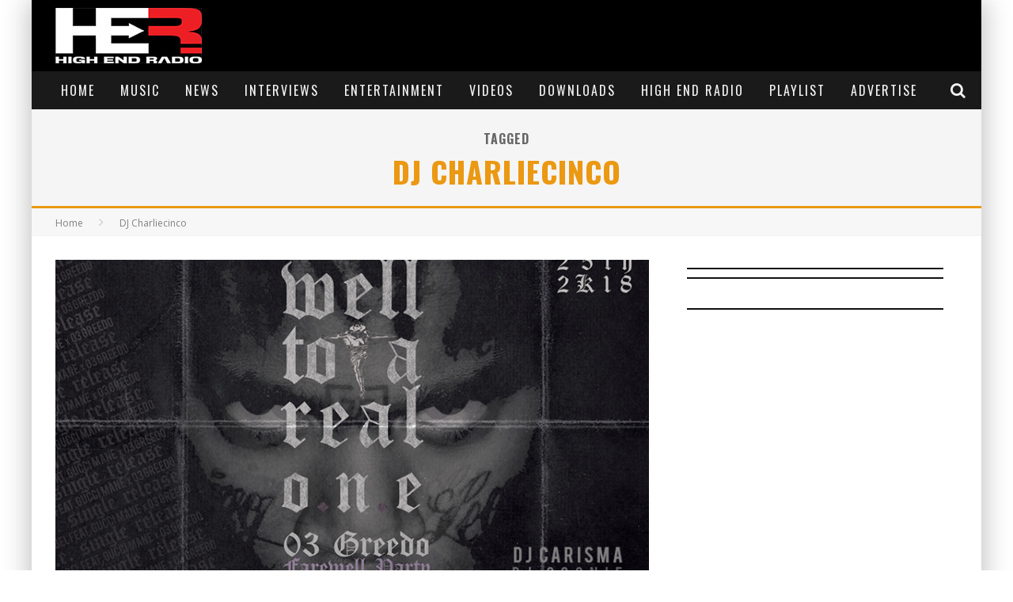

--- FILE ---
content_type: text/html; charset=UTF-8
request_url: https://highendradio.com/tag/dj-charliecinco/
body_size: 13656
content:
<!-- Indie-Click.com Javascript Tag - Generated with Revive Adserver v5.3.1 -->
<script type='text/javascript'><!--//<![CDATA[
   var m3_u = (location.protocol=='https:'?'https://ads.indie-click.com/www/delivery/ajs.php':'http://ads.indie-click.com/www/delivery/ajs.php');
   var m3_r = Math.floor(Math.random()*99999999999);
   if (!document.MAX_used) document.MAX_used = ',';
   document.write ("<scr"+"ipt type='text/javascript' src='"+m3_u);
   document.write ("?zoneid=1");
   document.write ('&amp;cb=' + m3_r);
   if (document.MAX_used != ',') document.write ("&amp;exclude=" + document.MAX_used);
   document.write (document.charset ? '&amp;charset='+document.charset : (document.characterSet ? '&amp;charset='+document.characterSet : ''));
   document.write ("&amp;loc=" + escape(window.location));
   if (document.referrer) document.write ("&amp;referer=" + escape(document.referrer));
   if (document.context) document.write ("&context=" + escape(document.context));
   document.write ("'><\/scr"+"ipt>");
//]]>--></script><noscript><a href='http://ads.indie-click.com/www/delivery/ck.php?n=a5971cce&amp;cb=INSERT_RANDOM_NUMBER_HERE' target='_blank'><img src='http://ads.indie-click.com/www/delivery/avw.php?zoneid=1&amp;cb=INSERT_RANDOM_NUMBER_HERE&amp;n=a5971cce' border='0' alt='' /></a></noscript>


<!-- Indie-Click.com Background Takeover -->
<script type='text/javascript'><!--//<![CDATA[
   var m3_u = (location.protocol=='https:'?'https://ads.indie-click.com/www/delivery/ajs.php':'http://ads.indie-click.com/www/delivery/ajs.php');
   var m3_r = Math.floor(Math.random()*99999999999);
   if (!document.MAX_used) document.MAX_used = ',';
   document.write ("<scr"+"ipt type='text/javascript' src='"+m3_u);
   document.write ("?zoneid=10");
   document.write ('&amp;cb=' + m3_r);
   if (document.MAX_used != ',') document.write ("&amp;exclude=" + document.MAX_used);
   document.write (document.charset ? '&amp;charset='+document.charset : (document.characterSet ? '&amp;charset='+document.characterSet : ''));
   document.write ("&amp;loc=" + escape(window.location));
   if (document.referrer) document.write ("&amp;referer=" + escape(document.referrer));
   if (document.context) document.write ("&context=" + escape(document.context));
   document.write ("'><\/scr"+"ipt>");
//]]>--></script><noscript><a href='http://ads.indie-click.com/www/delivery/ck.php?n=a46c7ea7&amp;cb=INSERT_RANDOM_NUMBER_HERE' target='_blank'><img src='http://ads.indie-click.com/www/delivery/avw.php?zoneid=10&amp;cb=INSERT_RANDOM_NUMBER_HERE&amp;n=a46c7ea7' border='0' alt='' /></a></noscript>





<!DOCTYPE html>

<!--[if lt IE 7]><html lang="en-US" class="no-js lt-ie9 lt-ie8 lt-ie7"> <![endif]-->
<!--[if (IE 7)&!(IEMobile)]><html lang="en-US" class="no-js lt-ie9 lt-ie8"><![endif]-->
<!--[if (IE 8)&!(IEMobile)]><html lang="en-US" class="no-js lt-ie9"><![endif]-->
<!--[if gt IE 8]><!--> <html lang="en-US" class="no-js"><!--<![endif]-->



	<head>

		<meta charset="utf-8">

		<!-- Google Chrome Frame for IE -->
		<!--[if IE]><meta http-equiv="X-UA-Compatible" content="IE=edge" /><![endif]-->
		<!-- mobile meta -->
                    <meta name="viewport" content="width=device-width, initial-scale=1.0"/>
        
		<link rel="pingback" href="https://highendradio.com/xmlrpc.php">

		
		<!-- head functions -->
		<title>DJ Charliecinco &#8211; High End Radio</title>
<meta name='robots' content='max-image-preview:large' />
	<style>img:is([sizes="auto" i], [sizes^="auto," i]) { contain-intrinsic-size: 3000px 1500px }</style>
	<link rel='dns-prefetch' href='//fonts.googleapis.com' />
<script type="text/javascript">
/* <![CDATA[ */
window._wpemojiSettings = {"baseUrl":"https:\/\/s.w.org\/images\/core\/emoji\/15.0.3\/72x72\/","ext":".png","svgUrl":"https:\/\/s.w.org\/images\/core\/emoji\/15.0.3\/svg\/","svgExt":".svg","source":{"concatemoji":"https:\/\/highendradio.com\/wp-includes\/js\/wp-emoji-release.min.js?ver=6.7.4"}};
/*! This file is auto-generated */
!function(i,n){var o,s,e;function c(e){try{var t={supportTests:e,timestamp:(new Date).valueOf()};sessionStorage.setItem(o,JSON.stringify(t))}catch(e){}}function p(e,t,n){e.clearRect(0,0,e.canvas.width,e.canvas.height),e.fillText(t,0,0);var t=new Uint32Array(e.getImageData(0,0,e.canvas.width,e.canvas.height).data),r=(e.clearRect(0,0,e.canvas.width,e.canvas.height),e.fillText(n,0,0),new Uint32Array(e.getImageData(0,0,e.canvas.width,e.canvas.height).data));return t.every(function(e,t){return e===r[t]})}function u(e,t,n){switch(t){case"flag":return n(e,"\ud83c\udff3\ufe0f\u200d\u26a7\ufe0f","\ud83c\udff3\ufe0f\u200b\u26a7\ufe0f")?!1:!n(e,"\ud83c\uddfa\ud83c\uddf3","\ud83c\uddfa\u200b\ud83c\uddf3")&&!n(e,"\ud83c\udff4\udb40\udc67\udb40\udc62\udb40\udc65\udb40\udc6e\udb40\udc67\udb40\udc7f","\ud83c\udff4\u200b\udb40\udc67\u200b\udb40\udc62\u200b\udb40\udc65\u200b\udb40\udc6e\u200b\udb40\udc67\u200b\udb40\udc7f");case"emoji":return!n(e,"\ud83d\udc26\u200d\u2b1b","\ud83d\udc26\u200b\u2b1b")}return!1}function f(e,t,n){var r="undefined"!=typeof WorkerGlobalScope&&self instanceof WorkerGlobalScope?new OffscreenCanvas(300,150):i.createElement("canvas"),a=r.getContext("2d",{willReadFrequently:!0}),o=(a.textBaseline="top",a.font="600 32px Arial",{});return e.forEach(function(e){o[e]=t(a,e,n)}),o}function t(e){var t=i.createElement("script");t.src=e,t.defer=!0,i.head.appendChild(t)}"undefined"!=typeof Promise&&(o="wpEmojiSettingsSupports",s=["flag","emoji"],n.supports={everything:!0,everythingExceptFlag:!0},e=new Promise(function(e){i.addEventListener("DOMContentLoaded",e,{once:!0})}),new Promise(function(t){var n=function(){try{var e=JSON.parse(sessionStorage.getItem(o));if("object"==typeof e&&"number"==typeof e.timestamp&&(new Date).valueOf()<e.timestamp+604800&&"object"==typeof e.supportTests)return e.supportTests}catch(e){}return null}();if(!n){if("undefined"!=typeof Worker&&"undefined"!=typeof OffscreenCanvas&&"undefined"!=typeof URL&&URL.createObjectURL&&"undefined"!=typeof Blob)try{var e="postMessage("+f.toString()+"("+[JSON.stringify(s),u.toString(),p.toString()].join(",")+"));",r=new Blob([e],{type:"text/javascript"}),a=new Worker(URL.createObjectURL(r),{name:"wpTestEmojiSupports"});return void(a.onmessage=function(e){c(n=e.data),a.terminate(),t(n)})}catch(e){}c(n=f(s,u,p))}t(n)}).then(function(e){for(var t in e)n.supports[t]=e[t],n.supports.everything=n.supports.everything&&n.supports[t],"flag"!==t&&(n.supports.everythingExceptFlag=n.supports.everythingExceptFlag&&n.supports[t]);n.supports.everythingExceptFlag=n.supports.everythingExceptFlag&&!n.supports.flag,n.DOMReady=!1,n.readyCallback=function(){n.DOMReady=!0}}).then(function(){return e}).then(function(){var e;n.supports.everything||(n.readyCallback(),(e=n.source||{}).concatemoji?t(e.concatemoji):e.wpemoji&&e.twemoji&&(t(e.twemoji),t(e.wpemoji)))}))}((window,document),window._wpemojiSettings);
/* ]]> */
</script>

<style id='wp-emoji-styles-inline-css' type='text/css'>

	img.wp-smiley, img.emoji {
		display: inline !important;
		border: none !important;
		box-shadow: none !important;
		height: 1em !important;
		width: 1em !important;
		margin: 0 0.07em !important;
		vertical-align: -0.1em !important;
		background: none !important;
		padding: 0 !important;
	}
</style>
<link rel='stylesheet' id='wp-block-library-css' href='https://highendradio.com/wp-includes/css/dist/block-library/style.min.css?ver=6.7.4' type='text/css' media='all' />
<link rel='stylesheet' id='wc-blocks-vendors-style-css' href='https://highendradio.com/wp-content/plugins/woocommerce/packages/woocommerce-blocks/build/wc-blocks-vendors-style.css?ver=8.9.2' type='text/css' media='all' />
<link rel='stylesheet' id='wc-blocks-style-css' href='https://highendradio.com/wp-content/plugins/woocommerce/packages/woocommerce-blocks/build/wc-blocks-style.css?ver=8.9.2' type='text/css' media='all' />
<style id='classic-theme-styles-inline-css' type='text/css'>
/*! This file is auto-generated */
.wp-block-button__link{color:#fff;background-color:#32373c;border-radius:9999px;box-shadow:none;text-decoration:none;padding:calc(.667em + 2px) calc(1.333em + 2px);font-size:1.125em}.wp-block-file__button{background:#32373c;color:#fff;text-decoration:none}
</style>
<style id='global-styles-inline-css' type='text/css'>
:root{--wp--preset--aspect-ratio--square: 1;--wp--preset--aspect-ratio--4-3: 4/3;--wp--preset--aspect-ratio--3-4: 3/4;--wp--preset--aspect-ratio--3-2: 3/2;--wp--preset--aspect-ratio--2-3: 2/3;--wp--preset--aspect-ratio--16-9: 16/9;--wp--preset--aspect-ratio--9-16: 9/16;--wp--preset--color--black: #000000;--wp--preset--color--cyan-bluish-gray: #abb8c3;--wp--preset--color--white: #ffffff;--wp--preset--color--pale-pink: #f78da7;--wp--preset--color--vivid-red: #cf2e2e;--wp--preset--color--luminous-vivid-orange: #ff6900;--wp--preset--color--luminous-vivid-amber: #fcb900;--wp--preset--color--light-green-cyan: #7bdcb5;--wp--preset--color--vivid-green-cyan: #00d084;--wp--preset--color--pale-cyan-blue: #8ed1fc;--wp--preset--color--vivid-cyan-blue: #0693e3;--wp--preset--color--vivid-purple: #9b51e0;--wp--preset--gradient--vivid-cyan-blue-to-vivid-purple: linear-gradient(135deg,rgba(6,147,227,1) 0%,rgb(155,81,224) 100%);--wp--preset--gradient--light-green-cyan-to-vivid-green-cyan: linear-gradient(135deg,rgb(122,220,180) 0%,rgb(0,208,130) 100%);--wp--preset--gradient--luminous-vivid-amber-to-luminous-vivid-orange: linear-gradient(135deg,rgba(252,185,0,1) 0%,rgba(255,105,0,1) 100%);--wp--preset--gradient--luminous-vivid-orange-to-vivid-red: linear-gradient(135deg,rgba(255,105,0,1) 0%,rgb(207,46,46) 100%);--wp--preset--gradient--very-light-gray-to-cyan-bluish-gray: linear-gradient(135deg,rgb(238,238,238) 0%,rgb(169,184,195) 100%);--wp--preset--gradient--cool-to-warm-spectrum: linear-gradient(135deg,rgb(74,234,220) 0%,rgb(151,120,209) 20%,rgb(207,42,186) 40%,rgb(238,44,130) 60%,rgb(251,105,98) 80%,rgb(254,248,76) 100%);--wp--preset--gradient--blush-light-purple: linear-gradient(135deg,rgb(255,206,236) 0%,rgb(152,150,240) 100%);--wp--preset--gradient--blush-bordeaux: linear-gradient(135deg,rgb(254,205,165) 0%,rgb(254,45,45) 50%,rgb(107,0,62) 100%);--wp--preset--gradient--luminous-dusk: linear-gradient(135deg,rgb(255,203,112) 0%,rgb(199,81,192) 50%,rgb(65,88,208) 100%);--wp--preset--gradient--pale-ocean: linear-gradient(135deg,rgb(255,245,203) 0%,rgb(182,227,212) 50%,rgb(51,167,181) 100%);--wp--preset--gradient--electric-grass: linear-gradient(135deg,rgb(202,248,128) 0%,rgb(113,206,126) 100%);--wp--preset--gradient--midnight: linear-gradient(135deg,rgb(2,3,129) 0%,rgb(40,116,252) 100%);--wp--preset--font-size--small: 13px;--wp--preset--font-size--medium: 20px;--wp--preset--font-size--large: 36px;--wp--preset--font-size--x-large: 42px;--wp--preset--spacing--20: 0.44rem;--wp--preset--spacing--30: 0.67rem;--wp--preset--spacing--40: 1rem;--wp--preset--spacing--50: 1.5rem;--wp--preset--spacing--60: 2.25rem;--wp--preset--spacing--70: 3.38rem;--wp--preset--spacing--80: 5.06rem;--wp--preset--shadow--natural: 6px 6px 9px rgba(0, 0, 0, 0.2);--wp--preset--shadow--deep: 12px 12px 50px rgba(0, 0, 0, 0.4);--wp--preset--shadow--sharp: 6px 6px 0px rgba(0, 0, 0, 0.2);--wp--preset--shadow--outlined: 6px 6px 0px -3px rgba(255, 255, 255, 1), 6px 6px rgba(0, 0, 0, 1);--wp--preset--shadow--crisp: 6px 6px 0px rgba(0, 0, 0, 1);}:where(.is-layout-flex){gap: 0.5em;}:where(.is-layout-grid){gap: 0.5em;}body .is-layout-flex{display: flex;}.is-layout-flex{flex-wrap: wrap;align-items: center;}.is-layout-flex > :is(*, div){margin: 0;}body .is-layout-grid{display: grid;}.is-layout-grid > :is(*, div){margin: 0;}:where(.wp-block-columns.is-layout-flex){gap: 2em;}:where(.wp-block-columns.is-layout-grid){gap: 2em;}:where(.wp-block-post-template.is-layout-flex){gap: 1.25em;}:where(.wp-block-post-template.is-layout-grid){gap: 1.25em;}.has-black-color{color: var(--wp--preset--color--black) !important;}.has-cyan-bluish-gray-color{color: var(--wp--preset--color--cyan-bluish-gray) !important;}.has-white-color{color: var(--wp--preset--color--white) !important;}.has-pale-pink-color{color: var(--wp--preset--color--pale-pink) !important;}.has-vivid-red-color{color: var(--wp--preset--color--vivid-red) !important;}.has-luminous-vivid-orange-color{color: var(--wp--preset--color--luminous-vivid-orange) !important;}.has-luminous-vivid-amber-color{color: var(--wp--preset--color--luminous-vivid-amber) !important;}.has-light-green-cyan-color{color: var(--wp--preset--color--light-green-cyan) !important;}.has-vivid-green-cyan-color{color: var(--wp--preset--color--vivid-green-cyan) !important;}.has-pale-cyan-blue-color{color: var(--wp--preset--color--pale-cyan-blue) !important;}.has-vivid-cyan-blue-color{color: var(--wp--preset--color--vivid-cyan-blue) !important;}.has-vivid-purple-color{color: var(--wp--preset--color--vivid-purple) !important;}.has-black-background-color{background-color: var(--wp--preset--color--black) !important;}.has-cyan-bluish-gray-background-color{background-color: var(--wp--preset--color--cyan-bluish-gray) !important;}.has-white-background-color{background-color: var(--wp--preset--color--white) !important;}.has-pale-pink-background-color{background-color: var(--wp--preset--color--pale-pink) !important;}.has-vivid-red-background-color{background-color: var(--wp--preset--color--vivid-red) !important;}.has-luminous-vivid-orange-background-color{background-color: var(--wp--preset--color--luminous-vivid-orange) !important;}.has-luminous-vivid-amber-background-color{background-color: var(--wp--preset--color--luminous-vivid-amber) !important;}.has-light-green-cyan-background-color{background-color: var(--wp--preset--color--light-green-cyan) !important;}.has-vivid-green-cyan-background-color{background-color: var(--wp--preset--color--vivid-green-cyan) !important;}.has-pale-cyan-blue-background-color{background-color: var(--wp--preset--color--pale-cyan-blue) !important;}.has-vivid-cyan-blue-background-color{background-color: var(--wp--preset--color--vivid-cyan-blue) !important;}.has-vivid-purple-background-color{background-color: var(--wp--preset--color--vivid-purple) !important;}.has-black-border-color{border-color: var(--wp--preset--color--black) !important;}.has-cyan-bluish-gray-border-color{border-color: var(--wp--preset--color--cyan-bluish-gray) !important;}.has-white-border-color{border-color: var(--wp--preset--color--white) !important;}.has-pale-pink-border-color{border-color: var(--wp--preset--color--pale-pink) !important;}.has-vivid-red-border-color{border-color: var(--wp--preset--color--vivid-red) !important;}.has-luminous-vivid-orange-border-color{border-color: var(--wp--preset--color--luminous-vivid-orange) !important;}.has-luminous-vivid-amber-border-color{border-color: var(--wp--preset--color--luminous-vivid-amber) !important;}.has-light-green-cyan-border-color{border-color: var(--wp--preset--color--light-green-cyan) !important;}.has-vivid-green-cyan-border-color{border-color: var(--wp--preset--color--vivid-green-cyan) !important;}.has-pale-cyan-blue-border-color{border-color: var(--wp--preset--color--pale-cyan-blue) !important;}.has-vivid-cyan-blue-border-color{border-color: var(--wp--preset--color--vivid-cyan-blue) !important;}.has-vivid-purple-border-color{border-color: var(--wp--preset--color--vivid-purple) !important;}.has-vivid-cyan-blue-to-vivid-purple-gradient-background{background: var(--wp--preset--gradient--vivid-cyan-blue-to-vivid-purple) !important;}.has-light-green-cyan-to-vivid-green-cyan-gradient-background{background: var(--wp--preset--gradient--light-green-cyan-to-vivid-green-cyan) !important;}.has-luminous-vivid-amber-to-luminous-vivid-orange-gradient-background{background: var(--wp--preset--gradient--luminous-vivid-amber-to-luminous-vivid-orange) !important;}.has-luminous-vivid-orange-to-vivid-red-gradient-background{background: var(--wp--preset--gradient--luminous-vivid-orange-to-vivid-red) !important;}.has-very-light-gray-to-cyan-bluish-gray-gradient-background{background: var(--wp--preset--gradient--very-light-gray-to-cyan-bluish-gray) !important;}.has-cool-to-warm-spectrum-gradient-background{background: var(--wp--preset--gradient--cool-to-warm-spectrum) !important;}.has-blush-light-purple-gradient-background{background: var(--wp--preset--gradient--blush-light-purple) !important;}.has-blush-bordeaux-gradient-background{background: var(--wp--preset--gradient--blush-bordeaux) !important;}.has-luminous-dusk-gradient-background{background: var(--wp--preset--gradient--luminous-dusk) !important;}.has-pale-ocean-gradient-background{background: var(--wp--preset--gradient--pale-ocean) !important;}.has-electric-grass-gradient-background{background: var(--wp--preset--gradient--electric-grass) !important;}.has-midnight-gradient-background{background: var(--wp--preset--gradient--midnight) !important;}.has-small-font-size{font-size: var(--wp--preset--font-size--small) !important;}.has-medium-font-size{font-size: var(--wp--preset--font-size--medium) !important;}.has-large-font-size{font-size: var(--wp--preset--font-size--large) !important;}.has-x-large-font-size{font-size: var(--wp--preset--font-size--x-large) !important;}
:where(.wp-block-post-template.is-layout-flex){gap: 1.25em;}:where(.wp-block-post-template.is-layout-grid){gap: 1.25em;}
:where(.wp-block-columns.is-layout-flex){gap: 2em;}:where(.wp-block-columns.is-layout-grid){gap: 2em;}
:root :where(.wp-block-pullquote){font-size: 1.5em;line-height: 1.6;}
</style>
<link rel='stylesheet' id='contact-form-7-css' href='https://highendradio.com/wp-content/plugins/contact-form-7/includes/css/styles.css?ver=5.7.2' type='text/css' media='all' />
<link rel='stylesheet' id='woocommerce-layout-css' href='https://highendradio.com/wp-content/plugins/woocommerce/assets/css/woocommerce-layout.css?ver=7.2.2' type='text/css' media='all' />
<link rel='stylesheet' id='woocommerce-smallscreen-css' href='https://highendradio.com/wp-content/plugins/woocommerce/assets/css/woocommerce-smallscreen.css?ver=7.2.2' type='text/css' media='only screen and (max-width: 768px)' />
<link rel='stylesheet' id='woocommerce-general-css' href='https://highendradio.com/wp-content/plugins/woocommerce/assets/css/woocommerce.css?ver=7.2.2' type='text/css' media='all' />
<style id='woocommerce-inline-inline-css' type='text/css'>
.woocommerce form .form-row .required { visibility: visible; }
</style>
<link rel='stylesheet' id='cf7cf-style-css' href='https://highendradio.com/wp-content/plugins/cf7-conditional-fields/style.css?ver=2.5.11' type='text/css' media='all' />
<link rel='stylesheet' id='select2-css' href='https://highendradio.com/wp-content/plugins/woocommerce/assets/css/select2.css?ver=7.2.2' type='text/css' media='all' />
<link rel='stylesheet' id='woocommerce-addons-css-css' href='https://highendradio.com/wp-content/plugins/woocommerce-appointments/includes/integrations/woocommerce-product-addons/assets/css/frontend.css?ver=4.9.8' type='text/css' media='all' />
<link rel='stylesheet' id='wc-appointments-styles-css' href='https://highendradio.com/wp-content/plugins/woocommerce-appointments/assets/css/frontend.css?ver=4.9.8' type='text/css' media='all' />
<style id='wc-appointments-styles-inline-css' type='text/css'>
.wc-appointments-date-picker .ui-datepicker td.ui-datepicker-current-day a,
.wc-appointments-date-picker .ui-datepicker td.ui-datepicker-current-day a:hover {
	background-color: #111111;
}

.wc-appointments-appointment-form-wrap .wc-appointments-appointment-form .slot-picker li.slot.selected a,
.wc-appointments-appointment-form-wrap .wc-appointments-appointment-form .slot-picker li.slot.selected:hover a {
    background-color: #111111;
}

.wc-appointments-date-picker .ui-datepicker td.appointable-range .ui-state-default {
	background-color: #111111;
}

.wc-appointments-appointment-form-wrap .wc-appointments-appointment-form .wc-pao-addon .wc-pao-addon-image-swatch.selected {
	outline-color: #111111;
}
</style>
<link rel='stylesheet' id='cb-main-stylesheet-css' href='https://highendradio.com/wp-content/themes/valenti/valenti/library/css/style.min.css?ver=5.5.4' type='text/css' media='all' />
<link rel='stylesheet' id='cb-font-stylesheet-css' href='//fonts.googleapis.com/css?family=Oswald%3A400%2C700%2C400italic%7COpen+Sans%3A400%2C700%2C400italic&#038;subset=greek%2Cgreek-ext&#038;ver=5.5.4' type='text/css' media='all' />
<!--[if lt IE 9]>
<link rel='stylesheet' id='cb-ie-only-css' href='https://highendradio.com/wp-content/themes/valenti/valenti/library/css/ie.css?ver=5.5.4' type='text/css' media='all' />
<![endif]-->
<link rel='stylesheet' id='cb-woocommerce-stylesheet-css' href='https://highendradio.com/wp-content/themes/valenti/valenti/woocommerce/css/woocommerce.css?ver=5.5.4' type='text/css' media='all' />
<script type="text/javascript" src="https://highendradio.com/wp-includes/js/jquery/jquery.min.js?ver=3.7.1" id="jquery-core-js"></script>
<script type="text/javascript" src="https://highendradio.com/wp-includes/js/jquery/jquery-migrate.min.js?ver=3.4.1" id="jquery-migrate-js"></script>
<script type="text/javascript" src="https://highendradio.com/wp-content/themes/valenti/valenti/library/js/modernizr.custom.min.js?ver=2.6.2" id="cb-modernizr-js"></script>
<link rel="https://api.w.org/" href="https://highendradio.com/wp-json/" /><link rel="alternate" title="JSON" type="application/json" href="https://highendradio.com/wp-json/wp/v2/tags/304" /><link rel="EditURI" type="application/rsd+xml" title="RSD" href="https://highendradio.com/xmlrpc.php?rsd" />
<meta name="generator" content="WordPress 6.7.4" />
<meta name="generator" content="WooCommerce 7.2.2" />
<!-- Global site tag (gtag.js) - Google Analytics -->
<script async src="https://www.googletagmanager.com/gtag/js?id=G-L19ECWPC55"></script>
<script>
  window.dataLayer = window.dataLayer || [];
  function gtag(){dataLayer.push(arguments);}
  gtag('js', new Date());

  gtag('config', 'G-L19ECWPC55');
</script>
<!-- Global site tag (gtag.js) - Google Analytics -->
<script async src="https://www.googletagmanager.com/gtag/js?id=UA-117844109-1"></script>
<script>
  window.dataLayer = window.dataLayer || [];
  function gtag(){dataLayer.push(arguments);}
  gtag('js', new Date());

  gtag('config', 'UA-117844109-1');
</script><style>.cb-base-color, .cb-overlay-stars .fa-star, #cb-vote .fa-star, .cb-review-box .cb-score-box, .bbp-submit-wrapper button, .bbp-submit-wrapper button:visited, .buddypress .cb-cat-header #cb-cat-title a,  .buddypress .cb-cat-header #cb-cat-title a:visited, .woocommerce .star-rating:before, .woocommerce-page .star-rating:before, .woocommerce .star-rating span, .woocommerce-page .star-rating span, .woocommerce .stars a {
            color:#eb9812;
        }#cb-search-modal .cb-header, .cb-join-modal .cb-header, .lwa .cb-header, .cb-review-box .cb-score-box, .bbp-submit-wrapper button, #buddypress button:hover, #buddypress a.button:hover, #buddypress a.button:focus, #buddypress input[type=submit]:hover, #buddypress input[type=button]:hover, #buddypress input[type=reset]:hover, #buddypress ul.button-nav li a:hover, #buddypress ul.button-nav li.current a, #buddypress div.generic-button a:hover, #buddypress .comment-reply-link:hover, #buddypress .activity-list li.load-more:hover, #buddypress #groups-list .generic-button a:hover {
            border-color: #eb9812;
        }.cb-sidebar-widget .cb-sidebar-widget-title, .cb-multi-widget .tabbernav .tabberactive, .cb-author-page .cb-author-details .cb-meta .cb-author-page-contact, .cb-about-page .cb-author-line .cb-author-details .cb-meta .cb-author-page-contact, .cb-page-header, .cb-404-header, .cb-cat-header, #cb-footer #cb-widgets .cb-footer-widget-title span, #wp-calendar caption, .cb-tabs ul .current, .cb-tabs ul .ui-state-active, #bbpress-forums li.bbp-header, #buddypress #members-list .cb-member-list-box .item .item-title, #buddypress div.item-list-tabs ul li.selected, #buddypress div.item-list-tabs ul li.current, #buddypress .item-list-tabs ul li:hover, .woocommerce div.product .woocommerce-tabs ul.tabs li.active {
            border-bottom-color: #eb9812 ;
        }#cb-main-menu .current-post-ancestor, #cb-main-menu .current-menu-item, #cb-main-menu .current-menu-ancestor, #cb-main-menu .current-post-parent, #cb-main-menu .current-menu-parent, #cb-main-menu .current_page_item, #cb-main-menu .current-page-ancestor, #cb-main-menu .current-category-ancestor, .cb-review-box .cb-bar .cb-overlay span, #cb-accent-color, .cb-highlight, #buddypress button:hover, #buddypress a.button:hover, #buddypress a.button:focus, #buddypress input[type=submit]:hover, #buddypress input[type=button]:hover, #buddypress input[type=reset]:hover, #buddypress ul.button-nav li a:hover, #buddypress ul.button-nav li.current a, #buddypress div.generic-button a:hover, #buddypress .comment-reply-link:hover, #buddypress .activity-list li.load-more:hover, #buddypress #groups-list .generic-button a:hover {
            background-color: #eb9812;
        }.woocommerce ul.products li.product, .woocommerce-page ul.products li.product, .woocommerce ul.products li.product, .woocommerce-page ul.products li.product, .woocommerce .related ul.products li.product, .woocommerce .related ul li.product, .woocommerce .upsells.products ul.products li.product, .woocommerce .upsells.products ul li.product, .woocommerce-page .related ul.products li.product, .woocommerce-page .related ul li.product, .woocommerce-page .upsells.products ul.products li.product, .woocommerce-page .upsells.products ul li.product, .cb-woocommerce-page {
            border-bottom-color: #eb9812 ;
        }.woocommerce a.button:hover, .woocommerce-page a.button:hover, .woocommerce button.button:hover, .woocommerce-page button.button:hover, .woocommerce input.button:hover, .woocommerce-page input.button:hover, .woocommerce #respond input#submit:hover, .woocommerce-page #respond input#submit:hover, .woocommerce #content input.button:hover, .woocommerce-page #content input.button:hover, .added_to_cart, .woocommerce #respond input#submit.alt, .woocommerce-page #respond input#submit.alt, .woocommerce #content input.button.alt, .woocommerce-page #content input.button.alt, .woocommerce .quantity .plus:hover, .woocommerce-page .quantity .plus:hover, .woocommerce #content .quantity .plus:hover, .woocommerce-page #content .quantity .plus:hover, .woocommerce .quantity .minus:hover, .woocommerce-page .quantity .minus:hover, .woocommerce #content .quantity .minus:hover, .woocommerce-page #content .quantity .minus:hover, .woocommerce a.button.alt:hover, .woocommerce-page a.button.alt:hover, .woocommerce button.button.alt:hover, .woocommerce-page button.button.alt:hover, .woocommerce input.button.alt:hover, .woocommerce-page input.button.alt:hover, .woocommerce #respond input#submit.alt:hover, .woocommerce-page #respond input#submit.alt:hover, .woocommerce #content input.button.alt:hover, .woocommerce-page #content input.button.alt:hover, .woocommerce input.checkout-button.button, .woocommerce input.button#place_order, .widget_shopping_cart .button.checkout, .woocommerce .cart-collaterals .shipping_calculator a:hover, .woocommerce-page .cart-collaterals .shipping_calculator a:hover, .woocommerce .shipping-calculator-button:hover {
                background: #eb9812;
            }.woocommerce .woocommerce-message:before, .woocomerce-page .woocommerce-message:before, .woocommerce .woocommerce-info:before {
                background-color: #eb9812;
            }.woocommerce div.product span.price, .woocommerce-page div.product span.price, .woocommerce #content div.product span.price, .woocommerce-page #content div.product span.price, .woocommerce div.product p.price, .woocommerce-page div.product p.price, .woocommerce #content div.product p.price, .woocommerce-page #content div.product p.price, .woocommerce .woocommerce-product-rating, .woocommerce-page .woocommerce-product-rating .woocommerce-review-link   {
                color: #eb9812;
            }</style><style type="text/css">
                                                 body, #respond { font-family: 'Open Sans', sans-serif; }
                                                 h1, h2, h3, h4, h5, h6, .h1, .h2, .h3, .h4, .h5, .h6, #cb-nav-bar #cb-main-menu ul li > a, .cb-author-posts-count, .cb-author-title, .cb-author-position, .search  .s, .cb-review-box .cb-bar, .cb-review-box .cb-score-box, .cb-review-box .cb-title, #cb-review-title, .cb-title-subtle, #cb-top-menu a, .tabbernav, #cb-next-link a, #cb-previous-link a, .cb-review-ext-box .cb-score, .tipper-positioner, .cb-caption, .cb-button, #wp-calendar caption, .forum-titles, .bbp-submit-wrapper button, #bbpress-forums li.bbp-header, #bbpress-forums fieldset.bbp-form .bbp-the-content-wrapper input, #bbpress-forums .bbp-forum-title, #bbpress-forums .bbp-topic-permalink, .widget_display_stats dl dt, .cb-lwa-profile .cb-block, #buddypress #members-list .cb-member-list-box .item .item-title, #buddypress div.item-list-tabs ul li, #buddypress .activity-list li.load-more, #buddypress a.activity-time-since, #buddypress ul#groups-list li div.meta, .widget.buddypress div.item-options, .cb-activity-stream #buddypress .activity-header .time-since, .cb-font-header, .woocommerce table.shop_table th, .woocommerce-page table.shop_table th, .cb-infinite-scroll a, .cb-no-more-posts { font-family:'Oswald', sans-serif; }
                     </style><style type="text/css">.header { background-color: #000000; }</style><!-- end custom css -->	<noscript><style>.woocommerce-product-gallery{ opacity: 1 !important; }</style></noscript>
	<style>#cb-nav-bar #cb-main-menu .main-nav .menu-item-8185:hover,
                                         #cb-nav-bar #cb-main-menu .main-nav .menu-item-8185:focus,
                                         #cb-nav-bar #cb-main-menu .main-nav .menu-item-8185 .cb-sub-menu li .cb-grandchild-menu,
                                         #cb-nav-bar #cb-main-menu .main-nav .menu-item-8185 .cb-sub-menu { background:#eb9812!important; }
                                         #cb-nav-bar #cb-main-menu .main-nav .menu-item-8185 .cb-mega-menu .cb-sub-menu li a { border-bottom-color:#eb9812!important; }
#cb-nav-bar #cb-main-menu .main-nav .menu-item-12:hover,
                                             #cb-nav-bar #cb-main-menu .main-nav .menu-item-12:focus,
                                             #cb-nav-bar #cb-main-menu .main-nav .menu-item-12 .cb-sub-menu li .cb-grandchild-menu,
                                             #cb-nav-bar #cb-main-menu .main-nav .menu-item-12 .cb-sub-menu { background:#eb9812!important; }
                                             #cb-nav-bar #cb-main-menu .main-nav .menu-item-12 .cb-mega-menu .cb-sub-menu li a { border-bottom-color:#eb9812!important; }
#cb-nav-bar #cb-main-menu .main-nav .menu-item-13:hover,
                                             #cb-nav-bar #cb-main-menu .main-nav .menu-item-13:focus,
                                             #cb-nav-bar #cb-main-menu .main-nav .menu-item-13 .cb-sub-menu li .cb-grandchild-menu,
                                             #cb-nav-bar #cb-main-menu .main-nav .menu-item-13 .cb-sub-menu { background:#eb9812!important; }
                                             #cb-nav-bar #cb-main-menu .main-nav .menu-item-13 .cb-mega-menu .cb-sub-menu li a { border-bottom-color:#eb9812!important; }
#cb-nav-bar #cb-main-menu .main-nav .menu-item-16:hover,
                                             #cb-nav-bar #cb-main-menu .main-nav .menu-item-16:focus,
                                             #cb-nav-bar #cb-main-menu .main-nav .menu-item-16 .cb-sub-menu li .cb-grandchild-menu,
                                             #cb-nav-bar #cb-main-menu .main-nav .menu-item-16 .cb-sub-menu { background:#eb9812!important; }
                                             #cb-nav-bar #cb-main-menu .main-nav .menu-item-16 .cb-mega-menu .cb-sub-menu li a { border-bottom-color:#eb9812!important; }
#cb-nav-bar #cb-main-menu .main-nav .menu-item-1090:hover,
                                             #cb-nav-bar #cb-main-menu .main-nav .menu-item-1090:focus,
                                             #cb-nav-bar #cb-main-menu .main-nav .menu-item-1090 .cb-sub-menu li .cb-grandchild-menu,
                                             #cb-nav-bar #cb-main-menu .main-nav .menu-item-1090 .cb-sub-menu { background:#eb9812!important; }
                                             #cb-nav-bar #cb-main-menu .main-nav .menu-item-1090 .cb-mega-menu .cb-sub-menu li a { border-bottom-color:#eb9812!important; }
#cb-nav-bar #cb-main-menu .main-nav .menu-item-14:hover,
                                             #cb-nav-bar #cb-main-menu .main-nav .menu-item-14:focus,
                                             #cb-nav-bar #cb-main-menu .main-nav .menu-item-14 .cb-sub-menu li .cb-grandchild-menu,
                                             #cb-nav-bar #cb-main-menu .main-nav .menu-item-14 .cb-sub-menu { background:#eb9812!important; }
                                             #cb-nav-bar #cb-main-menu .main-nav .menu-item-14 .cb-mega-menu .cb-sub-menu li a { border-bottom-color:#eb9812!important; }
#cb-nav-bar #cb-main-menu .main-nav .menu-item-10:hover,
                                             #cb-nav-bar #cb-main-menu .main-nav .menu-item-10:focus,
                                             #cb-nav-bar #cb-main-menu .main-nav .menu-item-10 .cb-sub-menu li .cb-grandchild-menu,
                                             #cb-nav-bar #cb-main-menu .main-nav .menu-item-10 .cb-sub-menu { background:#eb9812!important; }
                                             #cb-nav-bar #cb-main-menu .main-nav .menu-item-10 .cb-mega-menu .cb-sub-menu li a { border-bottom-color:#eb9812!important; }
#cb-nav-bar #cb-main-menu .main-nav .menu-item-15:hover,
                                             #cb-nav-bar #cb-main-menu .main-nav .menu-item-15:focus,
                                             #cb-nav-bar #cb-main-menu .main-nav .menu-item-15 .cb-sub-menu li .cb-grandchild-menu,
                                             #cb-nav-bar #cb-main-menu .main-nav .menu-item-15 .cb-sub-menu { background:#eb9812!important; }
                                             #cb-nav-bar #cb-main-menu .main-nav .menu-item-15 .cb-mega-menu .cb-sub-menu li a { border-bottom-color:#eb9812!important; }
#cb-nav-bar #cb-main-menu .main-nav .menu-item-17:hover,
                                             #cb-nav-bar #cb-main-menu .main-nav .menu-item-17:focus,
                                             #cb-nav-bar #cb-main-menu .main-nav .menu-item-17 .cb-sub-menu li .cb-grandchild-menu,
                                             #cb-nav-bar #cb-main-menu .main-nav .menu-item-17 .cb-sub-menu { background:#eb9812!important; }
                                             #cb-nav-bar #cb-main-menu .main-nav .menu-item-17 .cb-mega-menu .cb-sub-menu li a { border-bottom-color:#eb9812!important; }
#cb-nav-bar #cb-main-menu .main-nav .menu-item-8220:hover,
                                         #cb-nav-bar #cb-main-menu .main-nav .menu-item-8220:focus,
                                         #cb-nav-bar #cb-main-menu .main-nav .menu-item-8220 .cb-sub-menu li .cb-grandchild-menu,
                                         #cb-nav-bar #cb-main-menu .main-nav .menu-item-8220 .cb-sub-menu { background:#eb9812!important; }
                                         #cb-nav-bar #cb-main-menu .main-nav .menu-item-8220 .cb-mega-menu .cb-sub-menu li a { border-bottom-color:#eb9812!important; }</style>		<!-- end head functions-->

	</head>

	<body class="archive tag tag-dj-charliecinco tag-304 wp-custom-logo  cb-sticky-mm cb-mod-zoom cb-m-sticky cb-sb-nar-embed-fw cb-cat-t-dark cb-mobm-light cb-gs-style-b cb-modal-dark cb-light-blog cb-sidebar-right cb-boxed theme-valenti/valenti woocommerce-no-js">

                

 </div>

	    <div id="cb-outer-container">

            
            <!-- Small-Screen Menu -->
            
            <div id="cb-mob-menu" class="clearfix cb-dark-menu">
                <a href="#" id="cb-mob-close" class="cb-link"><i class="fa cb-times"></i></a>

                                    <div class="cb-mob-menu-wrap">
                        <ul class="cb-small-nav"><li class="menu-item menu-item-type-custom menu-item-object-custom menu-item-home menu-item-8185"><a href="http://highendradio.com/">Home</a></li>
<li class="menu-item menu-item-type-taxonomy menu-item-object-category menu-item-12"><a href="https://highendradio.com/category/music/">Music</a></li>
<li class="menu-item menu-item-type-taxonomy menu-item-object-category menu-item-13"><a href="https://highendradio.com/category/news/">News</a></li>
<li class="menu-item menu-item-type-taxonomy menu-item-object-category menu-item-16"><a href="https://highendradio.com/category/interviews/">Interviews</a></li>
<li class="menu-item menu-item-type-taxonomy menu-item-object-category menu-item-1090"><a href="https://highendradio.com/category/entertainment/">Entertainment</a></li>
<li class="menu-item menu-item-type-taxonomy menu-item-object-category menu-item-14"><a href="https://highendradio.com/category/videos/">Videos</a></li>
<li class="menu-item menu-item-type-taxonomy menu-item-object-category menu-item-10"><a href="https://highendradio.com/category/downloads/">Downloads</a></li>
<li class="menu-item menu-item-type-taxonomy menu-item-object-category menu-item-15"><a href="https://highendradio.com/category/high-end-radio/">High End Radio</a></li>
<li class="menu-item menu-item-type-taxonomy menu-item-object-category menu-item-17"><a href="https://highendradio.com/category/playlist/">PlayList</a></li>
<li class="menu-item menu-item-type-post_type menu-item-object-page menu-item-8220"><a href="https://highendradio.com/advertise/">Advertise</a></li>
</ul>                    </div>
                            </div>

            <!-- /Small-Screen Menu -->

                    <div id="cb-search-modal" class="cb-s-modal cb-modal cb-dark-menu">
                        <div class="cb-search-box">
                            <div class="cb-header">
                                <div class="cb-title">Search</div>
                                <div class="cb-close">
                                    <span class="cb-close-modal cb-close-m"><i class="fa fa-times"></i></span>
                                </div>
                            </div><form role="search" method="get" class="cb-search" action="https://highendradio.com/">

    <input type="text" class="cb-search-field" placeholder="" value="" name="s" title="">
    <button class="cb-search-submit" type="submit" value=""><i class="fa fa-search"></i></button>

</form></div></div>    		<div id="cb-container" class="wrap clearfix" >

                <header class="header clearfix wrap">

                                            
                    
                        <div id="cb-logo-box" class="wrap clearfix">
                                            <div id="logo" >
                    <a href="https://highendradio.com">
                        <img src="http://highendradio.com/wp-content/uploads/2022/07/cropped-high-end-radio-logo-185x70-1.jpg" alt="High End Radio logo" >
                    </a>
                </div>
                                                                </div>

                     
                    

                                             <nav id="cb-nav-bar" class="clearfix cb-dark-menu">
                            <div id="cb-main-menu" class="cb-nav-bar-wrap clearfix wrap">
                                <ul class="nav main-nav wrap clearfix"><li id="menu-item-8185" class="menu-item menu-item-type-custom menu-item-object-custom menu-item-home menu-item-8185"><a href="http://highendradio.com/">Home</a></li>
<li id="menu-item-12" class="menu-item menu-item-type-taxonomy menu-item-object-category menu-item-12"><a href="https://highendradio.com/category/music/">Music</a></li>
<li id="menu-item-13" class="menu-item menu-item-type-taxonomy menu-item-object-category menu-item-13"><a href="https://highendradio.com/category/news/">News</a></li>
<li id="menu-item-16" class="menu-item menu-item-type-taxonomy menu-item-object-category menu-item-16"><a href="https://highendradio.com/category/interviews/">Interviews</a></li>
<li id="menu-item-1090" class="menu-item menu-item-type-taxonomy menu-item-object-category menu-item-1090"><a href="https://highendradio.com/category/entertainment/">Entertainment</a></li>
<li id="menu-item-14" class="menu-item menu-item-type-taxonomy menu-item-object-category menu-item-14"><a href="https://highendradio.com/category/videos/">Videos</a></li>
<li id="menu-item-10" class="menu-item menu-item-type-taxonomy menu-item-object-category menu-item-10"><a href="https://highendradio.com/category/downloads/">Downloads</a></li>
<li id="menu-item-15" class="menu-item menu-item-type-taxonomy menu-item-object-category menu-item-15"><a href="https://highendradio.com/category/high-end-radio/">High End Radio</a></li>
<li id="menu-item-17" class="menu-item menu-item-type-taxonomy menu-item-object-category menu-item-17"><a href="https://highendradio.com/category/playlist/">PlayList</a></li>
<li id="menu-item-8220" class="menu-item menu-item-type-post_type menu-item-object-page menu-item-8220"><a href="https://highendradio.com/advertise/">Advertise</a></li>
<li class="cb-icons"><ul id="cb-icons-wrap"><li class="cb-icon-search cb-menu-icon"><a href="#" data-cb-tip="Search" class="cb-tip-bot" id="cb-s-trigger"><i class="fa fa-search"></i></a></li></ul></li></ul>                            </div>
                        </nav>
                    
	 				
                                <!-- Secondary Menu -->
        <div id="cb-top-menu" class="clearfix cb-dark-menu cb-hidden">
            <div class="wrap cb-top-menu-wrap clearfix">

                <div class="cb-left-side cb-mob">
                                            <a href="#" id="cb-mob-open"><i class="fa fa-bars"></i></a>
                    </div><div class="cb-mob-right"><a href="#" class="cb-small-menu-icons cb-small-menu-search" id="cb-s-trigger-sm"><i class="fa fa-search"></i></a></div>
            </div>
        </div>
        <!-- /Secondary Menu -->

                    
<!-- Indie-Click.com 970x250 banner -->
<script type='text/javascript'><!--//<![CDATA[
   var m3_u = (location.protocol=='https:'?'https://ads.indie-click.com/www/delivery/ajs.php':'http://ads.indie-click.com/www/delivery/ajs.php');
   var m3_r = Math.floor(Math.random()*99999999999);
   if (!document.MAX_used) document.MAX_used = ',';
   document.write ("<scr"+"ipt type='text/javascript' src='"+m3_u);
   document.write ("?zoneid=6&amp;target=_blank");
   document.write ('&amp;cb=' + m3_r);
   if (document.MAX_used != ',') document.write ("&amp;exclude=" + document.MAX_used);
   document.write (document.charset ? '&amp;charset='+document.charset : (document.characterSet ? '&amp;charset='+document.characterSet : ''));
   document.write ("&amp;loc=" + escape(window.location));
   if (document.referrer) document.write ("&amp;referer=" + escape(document.referrer));
   if (document.context) document.write ("&context=" + escape(document.context));
   document.write ("'><\/scr"+"ipt>");
//]]>--></script><noscript><a href='http://ads.indie-click.com/www/delivery/ck.php?n=a1803b0d&amp;cb=INSERT_RANDOM_NUMBER_HERE' target='_blank'><img src='http://ads.indie-click.com/www/delivery/avw.php?zoneid=6&amp;cb=INSERT_RANDOM_NUMBER_HERE&amp;n=a1803b0d' border='0' alt='' /></a></noscript>



                </header> <!-- end header -->
<div id="cb-content" class="wrap clearfix">

    <div class="cb-cat-header cb-tag-header" style="border-bottom-color:#eb9812;">
           <h1 id="cb-search-title">Tagged <span style="color:#eb9812">DJ Charliecinco</span></h1>
               </div>

    <div class="cb-breadcrumbs wrap"><a href="https://highendradio.com">Home</a><i class="fa fa-angle-right"></i><div itemscope itemtype="http://data-vocabulary.org/Breadcrumb"><a href="https://highendradio.com/tag/dj-charliecinco/" itemprop="url"><span itemprop="title">DJ Charliecinco</span></a></div></div>    
    <div class="clearfix">

        <div id="main" class="cb-main clearfix cb-module-block cb-blog-style-roll" role="main">

            
<article id="post-531" class="cb-blog-style-d cb-blog-style cb-color-hover cb-separated clearfix post-531 post type-post status-publish format-standard has-post-thumbnail category-news tag-03-greedo tag-dj-carisma tag-dj-charliecinco tag-dj-goonie tag-drummer-gang tag-mike-rebel tag-praying-man-productions tag-the-belasco" role="article">

    <div class="cb-mask" style="background-color:#eb9812;">
        <a href="https://highendradio.com/03-greedo-plans-a-farewell-celebration-as-he-preps-for-20-yr-prison-sentence/"><img width="750" height="400" src="https://highendradio.com/wp-content/uploads/2018/06/farewellhighend-750x400.png" class="attachment-cb-750-400 size-cb-750-400 wp-post-image" alt="" decoding="async" fetchpriority="high" /></a>    </div>

    <div class="cb-meta">

        <h2 class="cb-post-title"><a href="https://highendradio.com/03-greedo-plans-a-farewell-celebration-as-he-preps-for-20-yr-prison-sentence/">03 Greedo Plans A Farewell Celebration , As He Preps For 20 Yr Prison Sentence</a></h2>
        <div class="cb-byline cb-font-header"><div class="cb-author cb-byline-element"><i class="fa fa-user"></i> <a href="https://highendradio.com/author/highendhiphop/" class="fn">J</a></div> <div class="cb-date cb-byline-element"><i class="fa fa-clock-o"></i> <time class="" datetime="2018-06-18">06/18/2018</time></div> <div class="cb-category cb-byline-element"><i class="fa fa-folder-o"></i>  <a href="https://highendradio.com/category/news/" title="View all posts in News">News</a></div></div>        <div class="cb-excerpt">Mike Rebel, Praying Man Productions &amp; Drummer Gang decided to show some love to a real 1... June 25th downtown LA, The Belasco, is where DJ Carisma, DJ Goonie, DJ Charliecinco connect to wish the homie well before he is to return to court to turn himself i<span class="cb-excerpt-dots">...</span> <a href="https://highendradio.com/03-greedo-plans-a-farewell-celebration-as-he-preps-for-20-yr-prison-sentence/"><span class="cb-read-more"> Read More...</span></a></div>

    </div>

</article>
  <!-- Indie-Click.com Javascript Tag - Generated with Revive Adserver v5.3.1 -->
<script type='text/javascript'><!--//<![CDATA[
   var m3_u = (location.protocol=='https:'?'https://ads.indie-click.com/www/delivery/ajs.php':'http://ads.indie-click.com/www/delivery/ajs.php');
   var m3_r = Math.floor(Math.random()*99999999999);
   if (!document.MAX_used) document.MAX_used = ',';
   document.write ("<scr"+"ipt type='text/javascript' src='"+m3_u);
   document.write ("?zoneid=3");
   document.write ('&amp;cb=' + m3_r);
   if (document.MAX_used != ',') document.write ("&amp;exclude=" + document.MAX_used);
   document.write (document.charset ? '&amp;charset='+document.charset : (document.characterSet ? '&amp;charset='+document.characterSet : ''));
   document.write ("&amp;loc=" + escape(window.location));
   if (document.referrer) document.write ("&amp;referer=" + escape(document.referrer));
   if (document.context) document.write ("&context=" + escape(document.context));
   document.write ("'><\/scr"+"ipt>");
//]]>--></script><noscript><a href='http://ads.indie-click.com/www/delivery/ck.php?n=a5c768c6&amp;cb=INSERT_RANDOM_NUMBER_HERE' target='_blank'><img src='http://ads.indie-click.com/www/delivery/avw.php?zoneid=3&amp;cb=INSERT_RANDOM_NUMBER_HERE&amp;n=a5c768c6' border='0' alt='' /></a></noscript>

<nav class="cb-page-navigation"></nav>
        </div> <!-- /main -->

        


<aside class="cb-sidebar clearfix" role="complementary">
<!-- Indie-Click.com Javascript Tag - Generated with Revive Adserver v5.3.1 -->
<script type='text/javascript'><!--//<![CDATA[
   var m3_u = (location.protocol=='https:'?'https://ads.indie-click.com/www/delivery/ajs.php':'http://ads.indie-click.com/www/delivery/ajs.php');
   var m3_r = Math.floor(Math.random()*99999999999);
   if (!document.MAX_used) document.MAX_used = ',';
   document.write ("<scr"+"ipt type='text/javascript' src='"+m3_u);
   document.write ("?zoneid=5&amp;target=_blank&amp;block=1");
   document.write ('&amp;cb=' + m3_r);
   if (document.MAX_used != ',') document.write ("&amp;exclude=" + document.MAX_used);
   document.write (document.charset ? '&amp;charset='+document.charset : (document.characterSet ? '&amp;charset='+document.characterSet : ''));
   document.write ("&amp;loc=" + escape(window.location));
   if (document.referrer) document.write ("&amp;referer=" + escape(document.referrer));
   if (document.context) document.write ("&context=" + escape(document.context));
   document.write ("'><\/scr"+"ipt>");
//]]>--></script><noscript><a href='http://ads.indie-click.com/www/delivery/ck.php?n=a6db2708&amp;cb=INSERT_RANDOM_NUMBER_HERE' target='_blank'><img src='http://ads.indie-click.com/www/delivery/avw.php?zoneid=5&amp;cb=INSERT_RANDOM_NUMBER_HERE&amp;n=a6db2708' border='0' alt='' /></a></noscript>
<hr style="width:90%; border: solid #111111 1px; margin:10px auto;">
<!-- Indie-Click Javascript Tag - Generated with Revive Adserver v5.0.5 -->
<script type='text/javascript'><!--//<![CDATA[
   var m3_u = (location.protocol=='https:'?'https://ads.indie-click.com/www/delivery/ajs.php':'http://ads.indie-click.com/www/delivery/ajs.php');
   var m3_r = Math.floor(Math.random()*99999999999);
   if (!document.MAX_used) document.MAX_used = ',';
   document.write ("<scr"+"ipt type='text/javascript' src='"+m3_u);
   document.write ("?zoneid=4");
   document.write ('&amp;cb=' + m3_r);
   if (document.MAX_used != ',') document.write ("&amp;exclude=" + document.MAX_used);
   document.write (document.charset ? '&amp;charset='+document.charset : (document.characterSet ? '&amp;charset='+document.characterSet : ''));
   document.write ("&amp;loc=" + escape(window.location));
   if (document.referrer) document.write ("&amp;referer=" + escape(document.referrer));
   if (document.context) document.write ("&context=" + escape(document.context));
   if (document.mmm_fo) document.write ("&amp;mmm_fo=1");
   document.write ("'><\/scr"+"ipt>");
//]]>--></script><noscript><a href='http://ads.indie-click.com/www/delivery/ck.php?n=ac572ccd&amp;cb=INSERT_RANDOM_NUMBER_HERE' target='_blank'><img src='http://ads.indie-click.com/www/delivery/avw.php?zoneid=4&amp;cb=INSERT_RANDOM_NUMBER_HERE&amp;n=ac572ccd' border='0' alt='' /></a></noscript>
<hr style="width:90%; border: solid #111111 1px; margin:10px auto;">
<div style="width:300px; position:relative; margin:auto;">  
			
			<ul style="float:right; width:160px; list-style:none; ">
				<li><!--/* indie-click.com Javascript Tag v3.0.5 */-->

<!--/* 160x600 indie-click.com Javascript Tag v3.0.5 */-->
<!-- Indie-Click.com Javascript Tag - Generated with Revive Adserver v5.3.1 -->
<script type='text/javascript'><!--//<![CDATA[
   var m3_u = (location.protocol=='https:'?'https://ads.indie-click.com/www/delivery/ajs.php':'http://ads.indie-click.com/www/delivery/ajs.php');
   var m3_r = Math.floor(Math.random()*99999999999);
   if (!document.MAX_used) document.MAX_used = ',';
   document.write ("<scr"+"ipt type='text/javascript' src='"+m3_u);
   document.write ("?zoneid=7");
   document.write ('&amp;cb=' + m3_r);
   if (document.MAX_used != ',') document.write ("&amp;exclude=" + document.MAX_used);
   document.write (document.charset ? '&amp;charset='+document.charset : (document.characterSet ? '&amp;charset='+document.characterSet : ''));
   document.write ("&amp;loc=" + escape(window.location));
   if (document.referrer) document.write ("&amp;referer=" + escape(document.referrer));
   if (document.context) document.write ("&context=" + escape(document.context));
   document.write ("'><\/scr"+"ipt>");
//]]>--></script><noscript><a href='http://ads.indie-click.com/www/delivery/ck.php?n=a59db285&amp;cb=INSERT_RANDOM_NUMBER_HERE' target='_blank'><img src='http://ads.indie-click.com/www/delivery/avw.php?zoneid=7&amp;cb=INSERT_RANDOM_NUMBER_HERE&amp;n=a59db285' border='0' alt='' /></a></noscript>

</li>
</ul>

<ul style="float:left; width:125px; list-style:none;">
<li>
<!--/* 125x125 indie-click.com Javascript Tag v3.0.5 */-->

<!-- Indie-Click.com Asynchronous JS Tag - Generated with Revive Adserver v5.3.1 -->
<ins data-revive-zoneid="9" data-revive-id="6ce318eb30ba68be0bd8e99f61e43a55"></ins>
<script async src="//ads.indie-click.com/www/delivery/asyncjs.php"></script>
</li>
<li style="margin:27px 0px;">
<!--/* 125x125 indie-click.com Javascript Tag v3.0.5 */-->

<!-- Indie-Click.com Asynchronous JS Tag - Generated with Revive Adserver v5.3.1 -->
<ins data-revive-zoneid="9" data-revive-id="6ce318eb30ba68be0bd8e99f61e43a55"></ins>
<script async src="//ads.indie-click.com/www/delivery/asyncjs.php"></script>
</li>
<li style="margin:27px 0;">
<!--/* 125x125 indie-click.com Javascript Tag v3.0.5 */-->

<!-- Indie-Click.com Asynchronous JS Tag - Generated with Revive Adserver v5.3.1 -->
<ins data-revive-zoneid="9" data-revive-id="6ce318eb30ba68be0bd8e99f61e43a55"></ins>
<script async src="//ads.indie-click.com/www/delivery/asyncjs.php"></script>
</li>
<li>
<!--/* 125x125 indie-click.com Javascript Tag v3.0.5 */-->

<!-- Indie-Click.com Asynchronous JS Tag - Generated with Revive Adserver v5.3.1 -->
<ins data-revive-zoneid="9" data-revive-id="6ce318eb30ba68be0bd8e99f61e43a55"></ins>
<script async src="//ads.indie-click.com/www/delivery/asyncjs.php"></script>
</li>

				</ul>
					</div>
<hr style="width:90%; border: solid #111111 1px; margin:10px auto;">                    
</aside>

 

    </div> 

</div> <!-- end /#cb-content -->

     			<footer id="cb-footer" class=" wrap" role="contentinfo">
                
<ins data-revive-zoneid="1" data-revive-id="6ce318eb30ba68be0bd8e99f61e43a55"></ins>
<script async src="//ads.indie-click.com/www/delivery/asyncjs.php"></script>

    				<div id="cb-widgets" class="cb-footer-a cb-footer-wrap wrap clearfix">

                                                                                                
                    </div>

                    
    			</footer> <!-- end footer -->

    		</div> <!-- end #cb-container -->

		</div> <!-- end #cb-outer-container -->

        <span id="cb-overlay"></span>

			<script type="text/javascript">
		(function () {
			var c = document.body.className;
			c = c.replace(/woocommerce-no-js/, 'woocommerce-js');
			document.body.className = c;
		})();
	</script>
	<script type="text/javascript" src="https://highendradio.com/wp-content/plugins/contact-form-7/includes/swv/js/index.js?ver=5.7.2" id="swv-js"></script>
<script type="text/javascript" id="contact-form-7-js-extra">
/* <![CDATA[ */
var wpcf7 = {"api":{"root":"https:\/\/highendradio.com\/wp-json\/","namespace":"contact-form-7\/v1"},"cached":"1"};
/* ]]> */
</script>
<script type="text/javascript" src="https://highendradio.com/wp-content/plugins/contact-form-7/includes/js/index.js?ver=5.7.2" id="contact-form-7-js"></script>
<script type="text/javascript" src="https://highendradio.com/wp-content/plugins/woocommerce/assets/js/jquery-blockui/jquery.blockUI.min.js?ver=2.7.0-wc.7.2.2" id="jquery-blockui-js"></script>
<script type="text/javascript" src="https://highendradio.com/wp-content/plugins/woocommerce/assets/js/js-cookie/js.cookie.min.js?ver=2.1.4-wc.7.2.2" id="js-cookie-js"></script>
<script type="text/javascript" id="woocommerce-js-extra">
/* <![CDATA[ */
var woocommerce_params = {"ajax_url":"\/wp-admin\/admin-ajax.php","wc_ajax_url":"\/?wc-ajax=%%endpoint%%"};
/* ]]> */
</script>
<script type="text/javascript" src="https://highendradio.com/wp-content/plugins/woocommerce/assets/js/frontend/woocommerce.min.js?ver=7.2.2" id="woocommerce-js"></script>
<script type="text/javascript" id="wc-cart-fragments-js-extra">
/* <![CDATA[ */
var wc_cart_fragments_params = {"ajax_url":"\/wp-admin\/admin-ajax.php","wc_ajax_url":"\/?wc-ajax=%%endpoint%%","cart_hash_key":"wc_cart_hash_06309ca4e417d090fa78a5a1d5ac1988","fragment_name":"wc_fragments_06309ca4e417d090fa78a5a1d5ac1988","request_timeout":"5000"};
/* ]]> */
</script>
<script type="text/javascript" src="https://highendradio.com/wp-content/plugins/woocommerce/assets/js/frontend/cart-fragments.min.js?ver=7.2.2" id="wc-cart-fragments-js"></script>
<script type="text/javascript" id="wpcf7cf-scripts-js-extra">
/* <![CDATA[ */
var wpcf7cf_global_settings = {"ajaxurl":"https:\/\/highendradio.com\/wp-admin\/admin-ajax.php"};
/* ]]> */
</script>
<script type="text/javascript" src="https://highendradio.com/wp-content/plugins/cf7-conditional-fields/js/scripts.js?ver=2.5.11" id="wpcf7cf-scripts-js"></script>
<script type="text/javascript" id="cb-js-ext-js-extra">
/* <![CDATA[ */
var cbExt = {"cbSS":"on","cbLb":"on"};
/* ]]> */
</script>
<script type="text/javascript" src="https://highendradio.com/wp-content/themes/valenti/valenti/library/js/jquery.ext.js?ver=5.5.4" id="cb-js-ext-js"></script>
<script type="text/javascript" src="https://highendradio.com/wp-includes/js/jquery/ui/core.min.js?ver=1.13.3" id="jquery-ui-core-js"></script>
<script type="text/javascript" src="https://highendradio.com/wp-includes/js/jquery/ui/tabs.min.js?ver=1.13.3" id="jquery-ui-tabs-js"></script>
<script type="text/javascript" id="cb-js-js-extra">
/* <![CDATA[ */
var cbScripts = {"cbUrl":"https:\/\/highendradio.com\/wp-admin\/admin-ajax.php","cbPostID":null,"cbSlider":["600",true,"7000"]};
/* ]]> */
</script>
<script type="text/javascript" src="https://highendradio.com/wp-content/themes/valenti/valenti/library/js/cb-scripts.min.js?ver=5.5.4" id="cb-js-js"></script>

	</body>

</html> <!-- The End. what a ride! -->